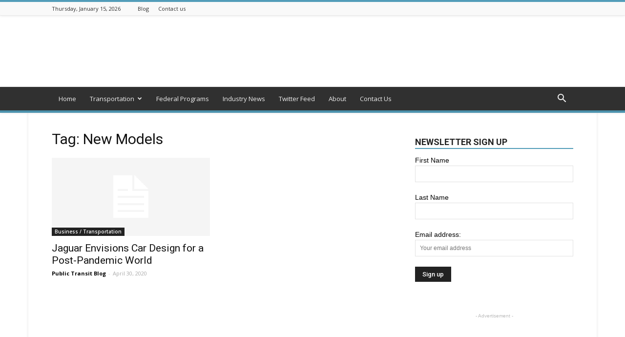

--- FILE ---
content_type: text/html; charset=utf-8
request_url: https://www.google.com/recaptcha/api2/aframe
body_size: 268
content:
<!DOCTYPE HTML><html><head><meta http-equiv="content-type" content="text/html; charset=UTF-8"></head><body><script nonce="D2Y-NG8BQFoGTTPFlVMuxA">/** Anti-fraud and anti-abuse applications only. See google.com/recaptcha */ try{var clients={'sodar':'https://pagead2.googlesyndication.com/pagead/sodar?'};window.addEventListener("message",function(a){try{if(a.source===window.parent){var b=JSON.parse(a.data);var c=clients[b['id']];if(c){var d=document.createElement('img');d.src=c+b['params']+'&rc='+(localStorage.getItem("rc::a")?sessionStorage.getItem("rc::b"):"");window.document.body.appendChild(d);sessionStorage.setItem("rc::e",parseInt(sessionStorage.getItem("rc::e")||0)+1);localStorage.setItem("rc::h",'1768464124872');}}}catch(b){}});window.parent.postMessage("_grecaptcha_ready", "*");}catch(b){}</script></body></html>